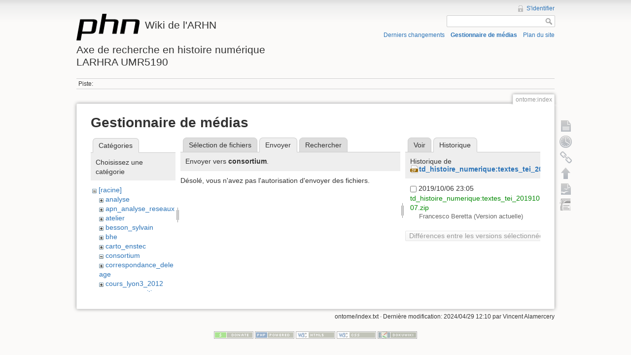

--- FILE ---
content_type: text/html; charset=utf-8
request_url: http://phn-wiki.ish-lyon.cnrs.fr/doku.php?id=ontome:index&tab_details=history&do=media&tab_files=upload&image=td_histoire_numerique%3Atextes_tei_20191007.zip&ns=consortium
body_size: 4302
content:
<!DOCTYPE html>
<html lang="fr" dir="ltr" class="no-js">
<head>
    <meta charset="utf-8" />
    <title>ontome:index [Wiki de l'ARHNAxe de recherche en histoire numériqueLARHRA UMR5190]</title>
    <script>(function(H){H.className=H.className.replace(/\bno-js\b/,'js')})(document.documentElement)</script>
    <meta name="generator" content="DokuWiki"/>
<meta name="robots" content="noindex,nofollow"/>
<link rel="search" type="application/opensearchdescription+xml" href="/lib/exe/opensearch.php" title="Wiki de l'ARHN&lt;br /&gt;&lt;br /&gt;Axe de recherche en histoire numérique&lt;br /&gt;LARHRA UMR5190"/>
<link rel="start" href="/"/>
<link rel="contents" href="/doku.php?id=ontome:index&amp;do=index" title="Plan du site"/>
<link rel="alternate" type="application/rss+xml" title="Derniers changements" href="/feed.php"/>
<link rel="alternate" type="application/rss+xml" title="Catégorie courante" href="/feed.php?mode=list&amp;ns=ontome"/>
<link rel="alternate" type="text/html" title="HTML brut" href="/doku.php?do=export_xhtml&amp;id=ontome:index"/>
<link rel="alternate" type="text/plain" title="Wiki balise" href="/doku.php?do=export_raw&amp;id=ontome:index"/>
<link rel="stylesheet" type="text/css" href="/lib/exe/css.php?t=dokuwiki&amp;tseed=bfc0b63fcbdb0c040d4234f5b8877b95"/>
<script type="text/javascript">/*<![CDATA[*/var NS='ontome';var JSINFO = {"id":"ontome:index","namespace":"ontome"};
/*!]]>*/</script>
<script type="text/javascript" charset="utf-8" src="/lib/exe/js.php?tseed=bfc0b63fcbdb0c040d4234f5b8877b95"></script>
    <meta name="viewport" content="width=device-width,initial-scale=1" />
    <link rel="shortcut icon" href="/lib/tpl/dokuwiki/images/favicon.ico" />
<link rel="apple-touch-icon" href="/lib/tpl/dokuwiki/images/apple-touch-icon.png" />
    </head>

<body>
    <!--[if lte IE 7 ]><div id="IE7"><![endif]--><!--[if IE 8 ]><div id="IE8"><![endif]-->
    <div id="dokuwiki__site"><div id="dokuwiki__top" class="site dokuwiki mode_media tpl_dokuwiki     ">

        
<!-- ********** HEADER ********** -->
<div id="dokuwiki__header"><div class="pad group">

    
    <div class="headings group">
        <ul class="a11y skip">
            <li><a href="#dokuwiki__content">Aller au contenu</a></li>
        </ul>

        <h1><a href="/doku.php?id=start"  accesskey="h" title="[H]"><img src="/lib/tpl/dokuwiki/images/logo.png" width="128" height="54" alt="" /> <span>Wiki de l'ARHN<br /><br />Axe de recherche en histoire numérique<br />LARHRA UMR5190</span></a></h1>
            </div>

    <div class="tools group">
        <!-- USER TOOLS -->
                    <div id="dokuwiki__usertools">
                <h3 class="a11y">Outils pour utilisateurs</h3>
                <ul>
                    <li><a href="/doku.php?id=ontome:index&amp;do=login&amp;sectok=0594a97375bdd15569661ab70719cf02"  class="action login" rel="nofollow" title="S&#039;identifier">S'identifier</a></li>                </ul>
            </div>
        
        <!-- SITE TOOLS -->
        <div id="dokuwiki__sitetools">
            <h3 class="a11y">Outils du site</h3>
            <form action="/doku.php?id=start" accept-charset="utf-8" class="search" id="dw__search" method="get" role="search"><div class="no"><input type="hidden" name="do" value="search" /><input type="text" id="qsearch__in" accesskey="f" name="id" class="edit" title="[F]" /><input type="submit" value="Rechercher" class="button" title="Rechercher" /><div id="qsearch__out" class="ajax_qsearch JSpopup"></div></div></form>            <div class="mobileTools">
                <form action="/doku.php" method="get" accept-charset="utf-8"><div class="no"><input type="hidden" name="id" value="ontome:index" /><select name="do" class="edit quickselect" title="Outils"><option value="">Outils</option><optgroup label="Outils de la page"><option value="">Afficher la page</option><option value="revisions">Anciennes révisions</option><option value="backlink">Liens de retour</option></optgroup><optgroup label="Outils du site"><option value="recent">Derniers changements</option><option value="media">Gestionnaire de médias</option><option value="index">Plan du site</option></optgroup><optgroup label="Outils pour utilisateurs"><option value="login">S'identifier</option></optgroup></select><input type="submit" value="&gt;" /></div></form>            </div>
            <ul>
                <li><a href="/doku.php?id=ontome:index&amp;do=recent"  class="action recent" accesskey="r" rel="nofollow" title="Derniers changements [R]">Derniers changements</a></li><li><a href="/doku.php?id=ontome:index&amp;do=media&amp;ns=ontome"  class="action media" rel="nofollow" title="Gestionnaire de médias">Gestionnaire de médias</a></li><li><a href="/doku.php?id=ontome:index&amp;do=index"  class="action index" accesskey="x" rel="nofollow" title="Plan du site [X]">Plan du site</a></li>            </ul>
        </div>

    </div>

    <!-- BREADCRUMBS -->
            <div class="breadcrumbs">
                                        <div class="trace"><span class="bchead">Piste:</span></div>
                    </div>
    
    
    <hr class="a11y" />
</div></div><!-- /header -->

        <div class="wrapper group">

            
            <!-- ********** CONTENT ********** -->
            <div id="dokuwiki__content"><div class="pad group">

                <div class="pageId"><span>ontome:index</span></div>

                <div class="page group">
                                                            <!-- wikipage start -->
                    <div id="mediamanager__page">
<h1>Gestionnaire de médias</h1>
<div class="panel namespaces">
<h2>Catégories</h2>
<div class="panelHeader">Choisissez une catégorie</div>
<div class="panelContent" id="media__tree">

<ul class="idx">
<li class="media level0 open"><img src="/lib/images/minus.gif" alt="−" /><div class="li"><a href="/doku.php?id=ontome:index&amp;ns=&amp;tab_files=files&amp;do=media&amp;tab_details=history&amp;image=td_histoire_numerique%3Atextes_tei_20191007.zip" class="idx_dir">[racine]</a></div>
<ul class="idx">
<li class="media level1 closed"><img src="/lib/images/plus.gif" alt="+" /><div class="li"><a href="/doku.php?id=ontome:index&amp;ns=analyse&amp;tab_files=files&amp;do=media&amp;tab_details=history&amp;image=td_histoire_numerique%3Atextes_tei_20191007.zip" class="idx_dir">analyse</a></div></li>
<li class="media level1 closed"><img src="/lib/images/plus.gif" alt="+" /><div class="li"><a href="/doku.php?id=ontome:index&amp;ns=apn_analyse_reseaux&amp;tab_files=files&amp;do=media&amp;tab_details=history&amp;image=td_histoire_numerique%3Atextes_tei_20191007.zip" class="idx_dir">apn_analyse_reseaux</a></div></li>
<li class="media level1 closed"><img src="/lib/images/plus.gif" alt="+" /><div class="li"><a href="/doku.php?id=ontome:index&amp;ns=atelier&amp;tab_files=files&amp;do=media&amp;tab_details=history&amp;image=td_histoire_numerique%3Atextes_tei_20191007.zip" class="idx_dir">atelier</a></div></li>
<li class="media level1 closed"><img src="/lib/images/plus.gif" alt="+" /><div class="li"><a href="/doku.php?id=ontome:index&amp;ns=besson_sylvain&amp;tab_files=files&amp;do=media&amp;tab_details=history&amp;image=td_histoire_numerique%3Atextes_tei_20191007.zip" class="idx_dir">besson_sylvain</a></div></li>
<li class="media level1 closed"><img src="/lib/images/plus.gif" alt="+" /><div class="li"><a href="/doku.php?id=ontome:index&amp;ns=bhe&amp;tab_files=files&amp;do=media&amp;tab_details=history&amp;image=td_histoire_numerique%3Atextes_tei_20191007.zip" class="idx_dir">bhe</a></div></li>
<li class="media level1 closed"><img src="/lib/images/plus.gif" alt="+" /><div class="li"><a href="/doku.php?id=ontome:index&amp;ns=carto_enstec&amp;tab_files=files&amp;do=media&amp;tab_details=history&amp;image=td_histoire_numerique%3Atextes_tei_20191007.zip" class="idx_dir">carto_enstec</a></div></li>
<li class="media level1 open"><img src="/lib/images/minus.gif" alt="−" /><div class="li"><a href="/doku.php?id=ontome:index&amp;ns=consortium&amp;tab_files=files&amp;do=media&amp;tab_details=history&amp;image=td_histoire_numerique%3Atextes_tei_20191007.zip" class="idx_dir">consortium</a></div></li>
<li class="media level1 closed"><img src="/lib/images/plus.gif" alt="+" /><div class="li"><a href="/doku.php?id=ontome:index&amp;ns=correspondance_deleage&amp;tab_files=files&amp;do=media&amp;tab_details=history&amp;image=td_histoire_numerique%3Atextes_tei_20191007.zip" class="idx_dir">correspondance_deleage</a></div></li>
<li class="media level1 closed"><img src="/lib/images/plus.gif" alt="+" /><div class="li"><a href="/doku.php?id=ontome:index&amp;ns=cours_lyon3_2012&amp;tab_files=files&amp;do=media&amp;tab_details=history&amp;image=td_histoire_numerique%3Atextes_tei_20191007.zip" class="idx_dir">cours_lyon3_2012</a></div></li>
<li class="media level1 closed"><img src="/lib/images/plus.gif" alt="+" /><div class="li"><a href="/doku.php?id=ontome:index&amp;ns=espaces_venitiens&amp;tab_files=files&amp;do=media&amp;tab_details=history&amp;image=td_histoire_numerique%3Atextes_tei_20191007.zip" class="idx_dir">espaces_venitiens</a></div></li>
<li class="media level1 closed"><img src="/lib/images/plus.gif" alt="+" /><div class="li"><a href="/doku.php?id=ontome:index&amp;ns=fairdata&amp;tab_files=files&amp;do=media&amp;tab_details=history&amp;image=td_histoire_numerique%3Atextes_tei_20191007.zip" class="idx_dir">fairdata</a></div></li>
<li class="media level1 closed"><img src="/lib/images/plus.gif" alt="+" /><div class="li"><a href="/doku.php?id=ontome:index&amp;ns=heloise&amp;tab_files=files&amp;do=media&amp;tab_details=history&amp;image=td_histoire_numerique%3Atextes_tei_20191007.zip" class="idx_dir">heloise</a></div></li>
<li class="media level1 closed"><img src="/lib/images/plus.gif" alt="+" /><div class="li"><a href="/doku.php?id=ontome:index&amp;ns=index&amp;tab_files=files&amp;do=media&amp;tab_details=history&amp;image=td_histoire_numerique%3Atextes_tei_20191007.zip" class="idx_dir">index</a></div></li>
<li class="media level1 closed"><img src="/lib/images/plus.gif" alt="+" /><div class="li"><a href="/doku.php?id=ontome:index&amp;ns=initiation_algorithmique&amp;tab_files=files&amp;do=media&amp;tab_details=history&amp;image=td_histoire_numerique%3Atextes_tei_20191007.zip" class="idx_dir">initiation_algorithmique</a></div></li>
<li class="media level1 closed"><img src="/lib/images/plus.gif" alt="+" /><div class="li"><a href="/doku.php?id=ontome:index&amp;ns=intro_histoire_numerique&amp;tab_files=files&amp;do=media&amp;tab_details=history&amp;image=td_histoire_numerique%3Atextes_tei_20191007.zip" class="idx_dir">intro_histoire_numerique</a></div></li>
<li class="media level1 closed"><img src="/lib/images/plus.gif" alt="+" /><div class="li"><a href="/doku.php?id=ontome:index&amp;ns=lodocat&amp;tab_files=files&amp;do=media&amp;tab_details=history&amp;image=td_histoire_numerique%3Atextes_tei_20191007.zip" class="idx_dir">lodocat</a></div></li>
<li class="media level1 closed"><img src="/lib/images/plus.gif" alt="+" /><div class="li"><a href="/doku.php?id=ontome:index&amp;ns=lodocat_orig&amp;tab_files=files&amp;do=media&amp;tab_details=history&amp;image=td_histoire_numerique%3Atextes_tei_20191007.zip" class="idx_dir">lodocat_orig</a></div></li>
<li class="media level1 closed"><img src="/lib/images/plus.gif" alt="+" /><div class="li"><a href="/doku.php?id=ontome:index&amp;ns=monastica&amp;tab_files=files&amp;do=media&amp;tab_details=history&amp;image=td_histoire_numerique%3Atextes_tei_20191007.zip" class="idx_dir">monastica</a></div></li>
<li class="media level1 closed"><img src="/lib/images/plus.gif" alt="+" /><div class="li"><a href="/doku.php?id=ontome:index&amp;ns=playground&amp;tab_files=files&amp;do=media&amp;tab_details=history&amp;image=td_histoire_numerique%3Atextes_tei_20191007.zip" class="idx_dir">playground</a></div></li>
<li class="media level1 closed"><img src="/lib/images/plus.gif" alt="+" /><div class="li"><a href="/doku.php?id=ontome:index&amp;ns=privileges&amp;tab_files=files&amp;do=media&amp;tab_details=history&amp;image=td_histoire_numerique%3Atextes_tei_20191007.zip" class="idx_dir">privileges</a></div></li>
<li class="media level1 closed"><img src="/lib/images/plus.gif" alt="+" /><div class="li"><a href="/doku.php?id=ontome:index&amp;ns=processetti&amp;tab_files=files&amp;do=media&amp;tab_details=history&amp;image=td_histoire_numerique%3Atextes_tei_20191007.zip" class="idx_dir">processetti</a></div></li>
<li class="media level1 closed"><img src="/lib/images/plus.gif" alt="+" /><div class="li"><a href="/doku.php?id=ontome:index&amp;ns=projets_individuels&amp;tab_files=files&amp;do=media&amp;tab_details=history&amp;image=td_histoire_numerique%3Atextes_tei_20191007.zip" class="idx_dir">projets_individuels</a></div></li>
<li class="media level1 closed"><img src="/lib/images/plus.gif" alt="+" /><div class="li"><a href="/doku.php?id=ontome:index&amp;ns=python&amp;tab_files=files&amp;do=media&amp;tab_details=history&amp;image=td_histoire_numerique%3Atextes_tei_20191007.zip" class="idx_dir">python</a></div></li>
<li class="media level1 closed"><img src="/lib/images/plus.gif" alt="+" /><div class="li"><a href="/doku.php?id=ontome:index&amp;ns=refovo&amp;tab_files=files&amp;do=media&amp;tab_details=history&amp;image=td_histoire_numerique%3Atextes_tei_20191007.zip" class="idx_dir">refovo</a></div></li>
<li class="media level1 closed"><img src="/lib/images/plus.gif" alt="+" /><div class="li"><a href="/doku.php?id=ontome:index&amp;ns=registres_1gm&amp;tab_files=files&amp;do=media&amp;tab_details=history&amp;image=td_histoire_numerique%3Atextes_tei_20191007.zip" class="idx_dir">registres_1gm</a></div></li>
<li class="media level1 closed"><img src="/lib/images/plus.gif" alt="+" /><div class="li"><a href="/doku.php?id=ontome:index&amp;ns=seminaire&amp;tab_files=files&amp;do=media&amp;tab_details=history&amp;image=td_histoire_numerique%3Atextes_tei_20191007.zip" class="idx_dir">seminaire</a></div></li>
<li class="media level1 closed"><img src="/lib/images/plus.gif" alt="+" /><div class="li"><a href="/doku.php?id=ontome:index&amp;ns=sig_phn&amp;tab_files=files&amp;do=media&amp;tab_details=history&amp;image=td_histoire_numerique%3Atextes_tei_20191007.zip" class="idx_dir">sig_phn</a></div></li>
<li class="media level1 closed"><img src="/lib/images/plus.gif" alt="+" /><div class="li"><a href="/doku.php?id=ontome:index&amp;ns=sig_qgis_approches_spatiales&amp;tab_files=files&amp;do=media&amp;tab_details=history&amp;image=td_histoire_numerique%3Atextes_tei_20191007.zip" class="idx_dir">sig_qgis_approches_spatiales</a></div></li>
<li class="media level1 closed"><img src="/lib/images/plus.gif" alt="+" /><div class="li"><a href="/doku.php?id=ontome:index&amp;ns=sippaf&amp;tab_files=files&amp;do=media&amp;tab_details=history&amp;image=td_histoire_numerique%3Atextes_tei_20191007.zip" class="idx_dir">sippaf</a></div></li>
<li class="media level1 closed"><img src="/lib/images/plus.gif" alt="+" /><div class="li"><a href="/doku.php?id=ontome:index&amp;ns=siprojuris&amp;tab_files=files&amp;do=media&amp;tab_details=history&amp;image=td_histoire_numerique%3Atextes_tei_20191007.zip" class="idx_dir">siprojuris</a></div></li>
<li class="media level1 closed"><img src="/lib/images/plus.gif" alt="+" /><div class="li"><a href="/doku.php?id=ontome:index&amp;ns=symogigh_formation&amp;tab_files=files&amp;do=media&amp;tab_details=history&amp;image=td_histoire_numerique%3Atextes_tei_20191007.zip" class="idx_dir">symogigh_formation</a></div></li>
<li class="media level1 closed"><img src="/lib/images/plus.gif" alt="+" /><div class="li"><a href="/doku.php?id=ontome:index&amp;ns=symogih_ontologie&amp;tab_files=files&amp;do=media&amp;tab_details=history&amp;image=td_histoire_numerique%3Atextes_tei_20191007.zip" class="idx_dir">symogih_ontologie</a></div></li>
<li class="media level1 closed"><img src="/lib/images/plus.gif" alt="+" /><div class="li"><a href="/doku.php?id=ontome:index&amp;ns=td_histoire_numerique&amp;tab_files=files&amp;do=media&amp;tab_details=history&amp;image=td_histoire_numerique%3Atextes_tei_20191007.zip" class="idx_dir">td_histoire_numerique</a></div></li>
<li class="media level1 closed"><img src="/lib/images/plus.gif" alt="+" /><div class="li"><a href="/doku.php?id=ontome:index&amp;ns=thatcamp_2014&amp;tab_files=files&amp;do=media&amp;tab_details=history&amp;image=td_histoire_numerique%3Atextes_tei_20191007.zip" class="idx_dir">thatcamp_2014</a></div></li>
<li class="media level1 closed"><img src="/lib/images/plus.gif" alt="+" /><div class="li"><a href="/doku.php?id=ontome:index&amp;ns=wiki&amp;tab_files=files&amp;do=media&amp;tab_details=history&amp;image=td_histoire_numerique%3Atextes_tei_20191007.zip" class="idx_dir">wiki</a></div></li>
</ul></li>
</ul>
</div>
</div>
<div class="panel filelist">
<h2 class="a11y">Sélection de fichiers</h2>
<ul class="tabs">
<li><a href="/doku.php?id=ontome:index&amp;tab_files=files&amp;do=media&amp;tab_details=history&amp;image=td_histoire_numerique%3Atextes_tei_20191007.zip&amp;ns=consortium">Sélection de fichiers</a></li>
<li><strong>Envoyer</strong></li>
<li><a href="/doku.php?id=ontome:index&amp;tab_files=search&amp;do=media&amp;tab_details=history&amp;image=td_histoire_numerique%3Atextes_tei_20191007.zip&amp;ns=consortium">Rechercher</a></li>
</ul>
<div class="panelHeader">
<h3>Envoyer vers <strong>consortium</strong>.</h3>
</div>
<div class="panelContent">
<div class="upload">
<div class="nothing">Désolé, vous n'avez pas l'autorisation d'envoyer des fichiers.</div>
</div>
</div>
</div>
<div class="panel file">
<h2 class="a11y">Fichier</h2>
<ul class="tabs">
<li><a href="/doku.php?id=ontome:index&amp;tab_details=view&amp;do=media&amp;tab_files=upload&amp;image=td_histoire_numerique%3Atextes_tei_20191007.zip&amp;ns=consortium">Voir</a></li>
<li><strong>Historique</strong></li>
</ul>
<div class="panelHeader"><h3>Historique de <strong><a href="/lib/exe/fetch.php?media=td_histoire_numerique:textes_tei_20191007.zip" class="select mediafile mf_zip" title="Afficher le fichier original">td_histoire_numerique:textes_tei_20191007.zip</a></strong></h3></div>
<div class="panelContent">
<form id="page__revisions" class="changes" action="/doku.php?id=ontome:index&amp;image=td_histoire_numerique%3Atextes_tei_20191007.zip&amp;do=media&amp;tab_files=upload&amp;tab_details=history&amp;ns=consortium" method="post" accept-charset="utf-8"><div class="no">
<input type="hidden" name="sectok" value="0594a97375bdd15569661ab70719cf02" /><input type="hidden" name="mediado" value="diff" /><ul >
<li >
<div class="li">
<input type="checkbox" name="rev2[]" value="current"/>
<span class="date">
2019/10/06 23:05</span>
<img src="/lib/images/blank.gif" width="15" height="11" alt="" /><a class="wikilink1" href="/doku.php?id=ontome:index&amp;image=td_histoire_numerique%3Atextes_tei_20191007.zip&amp;tab_details=view&amp;do=media&amp;tab_files=upload&amp;ns=consortium">
td_histoire_numerique:textes_tei_20191007.zip</a>
<div >
<span class="user">
Francesco Beretta</span>
(Version actuelle)</div>
</div>
</li>
</ul>
<input type="submit" value="Différences entre les versions sélectionnées" class="button" />
</div></form>
<div class="pagenav"></div></div>
</div>
</div>

                    <!-- wikipage stop -->
                                    </div>

                <div class="docInfo"><bdi>ontome/index.txt</bdi> · Dernière modification: 2024/04/29 12:10 par <bdi>Vincent Alamercery</bdi></div>

                            </div></div><!-- /content -->

            <hr class="a11y" />

            <!-- PAGE ACTIONS -->
            <div id="dokuwiki__pagetools">
                <h3 class="a11y">Outils de la page</h3>
                <div class="tools">
                    <ul>
                        <li><a href="/doku.php?id=ontome:index&amp;do="  class="action show" accesskey="v" rel="nofollow" title="Afficher la page [V]"><span>Afficher la page</span></a></li><li><a href="/doku.php?id=ontome:index&amp;do=revisions"  class="action revs" accesskey="o" rel="nofollow" title="Anciennes révisions [O]"><span>Anciennes révisions</span></a></li><li><a href="/doku.php?id=ontome:index&amp;do=backlink"  class="action backlink" rel="nofollow" title="Liens de retour"><span>Liens de retour</span></a></li><li><a href="#dokuwiki__top"  class="action top" accesskey="t" rel="nofollow" title="Haut de page [T]"><span>Haut de page</span></a></li><li><a href="/doku.php?id=ontome:index&amp;do=export_odt"  class="action export_odt" rel="nofollow" title="Exportation ODT"><span>Exportation ODT</span></a></li><li><a href=/doku.php?id=ontome:index&amp;do=odt2dw  class="action import_odt" rel="nofollow" title="ODT import"><span>ODT import</span></a></li>                    </ul>
                </div>
            </div>
        </div><!-- /wrapper -->

        
<!-- ********** FOOTER ********** -->
<div id="dokuwiki__footer"><div class="pad">
    
    <div class="buttons">
                <a href="http://www.dokuwiki.org/donate" title="Donate" ><img
            src="/lib/tpl/dokuwiki/images/button-donate.gif" width="80" height="15" alt="Donate" /></a>
        <a href="http://www.php.net" title="Powered by PHP" ><img
            src="/lib/tpl/dokuwiki/images/button-php.gif" width="80" height="15" alt="Powered by PHP" /></a>
        <a href="http://validator.w3.org/check/referer" title="Valid HTML5" ><img
            src="/lib/tpl/dokuwiki/images/button-html5.png" width="80" height="15" alt="Valid HTML5" /></a>
        <a href="http://jigsaw.w3.org/css-validator/check/referer?profile=css3" title="Valid CSS" ><img
            src="/lib/tpl/dokuwiki/images/button-css.png" width="80" height="15" alt="Valid CSS" /></a>
        <a href="http://dokuwiki.org/" title="Driven by DokuWiki" ><img
            src="/lib/tpl/dokuwiki/images/button-dw.png" width="80" height="15" alt="Driven by DokuWiki" /></a>
    </div>
</div></div><!-- /footer -->

    </div></div><!-- /site -->

    <div class="no"><img src="/lib/exe/indexer.php?id=ontome%3Aindex&amp;1767990492" width="2" height="1" alt="" /></div>
    <div id="screen__mode" class="no"></div>    <!--[if ( lte IE 7 | IE 8 ) ]></div><![endif]-->
</body>
</html>
